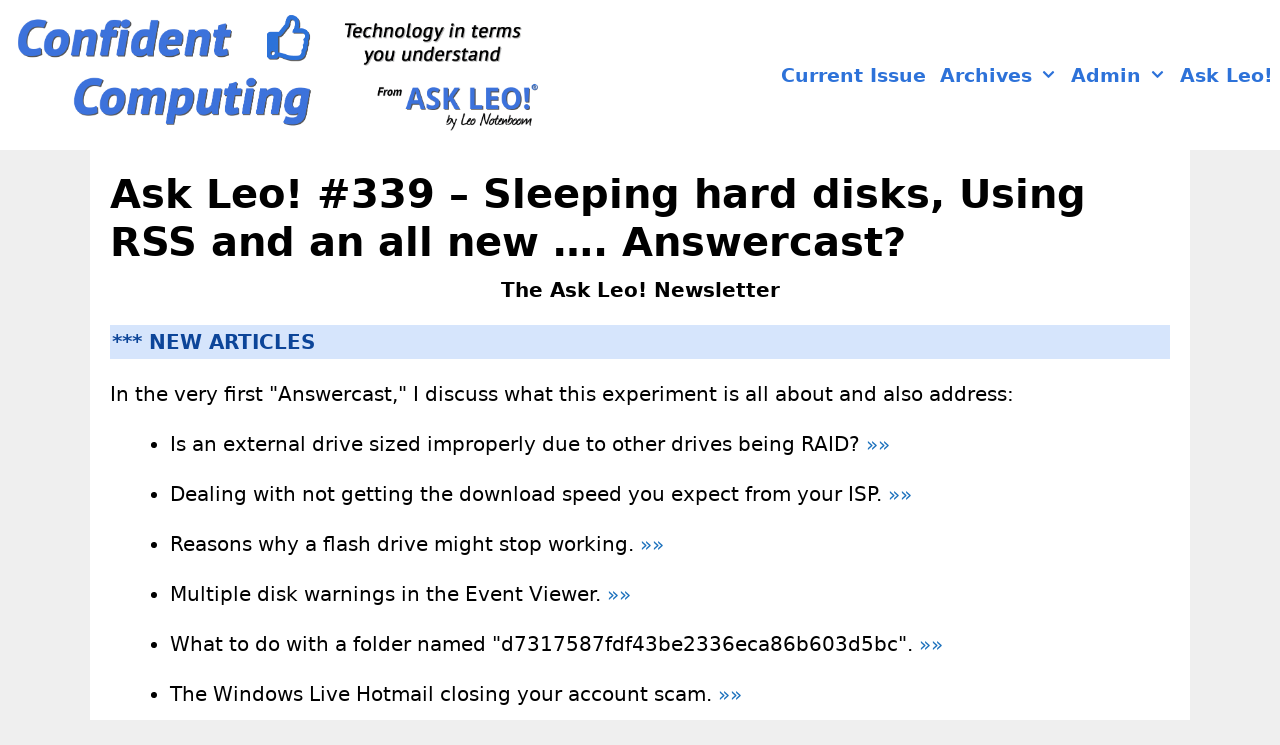

--- FILE ---
content_type: text/html; charset=UTF-8
request_url: https://newsletter.askleo.com/ask-leo-339-sleeping-hard-disks-using-rss-and-an-all-new-answercast/
body_size: 19525
content:
<!DOCTYPE html>
<html lang="en-US">
<head>
	<meta charset="UTF-8">
	<meta name='robots' content='index, follow, max-image-preview:large, max-snippet:-1, max-video-preview:-1' />
<meta name="viewport" content="width=device-width, initial-scale=1">
	<!-- This site is optimized with the Yoast SEO plugin v26.7 - https://yoast.com/wordpress/plugins/seo/ -->
	<title>Ask Leo! #339 - Sleeping hard disks, Using RSS and an all new .... Answercast? - Confident Computing - by Ask Leo!</title><link rel="preload" data-rocket-preload as="image" href="https://newsletter.askleo.com/wp-content/uploads/2019/05/logo2019confidentcomputing-2.png" imagesrcset="https://newsletter.askleo.com/wp-content/uploads/2019/05/logo2019confidentcomputing-2.png 1x, https://newsletter.askleo.com/wp-content/uploads/2019/05/logo2019confidentcomputing-2.png 2x" imagesizes="" fetchpriority="high">
	<meta name="description" content="Ask Leo! #339 - Sleeping hard disks, Using RSS and an all new .... Answercast?" />
	<link rel="canonical" href="https://newsletter.askleo.com/ask-leo-339-sleeping-hard-disks-using-rss-and-an-all-new-answercast/" />
	<meta property="og:locale" content="en_US" />
	<meta property="og:type" content="article" />
	<meta property="og:title" content="Ask Leo! #339 - Sleeping hard disks, Using RSS and an all new .... Answercast? - Confident Computing - by Ask Leo!" />
	<meta property="og:description" content="Ask Leo! #339 - Sleeping hard disks, Using RSS and an all new .... Answercast?" />
	<meta property="og:url" content="https://newsletter.askleo.com/ask-leo-339-sleeping-hard-disks-using-rss-and-an-all-new-answercast/" />
	<meta property="og:site_name" content="Confident Computing - by Ask Leo!" />
	<meta property="article:publisher" content="http://facebook.com/askleofan" />
	<meta property="article:published_time" content="2012-03-23T15:00:00+00:00" />
	<meta property="og:image" content="http://img.askleomedia.com/smile.gif" />
	<meta name="author" content="Leo" />
	<meta name="twitter:card" content="summary_large_image" />
	<meta name="twitter:creator" content="@askleo" />
	<meta name="twitter:site" content="@askleo" />
	<meta name="twitter:label1" content="Written by" />
	<meta name="twitter:data1" content="Leo" />
	<meta name="twitter:label2" content="Est. reading time" />
	<meta name="twitter:data2" content="8 minutes" />
	<script type="application/ld+json" class="yoast-schema-graph">{"@context":"https://schema.org","@graph":[{"@type":"Article","@id":"https://newsletter.askleo.com/ask-leo-339-sleeping-hard-disks-using-rss-and-an-all-new-answercast/#article","isPartOf":{"@id":"https://newsletter.askleo.com/ask-leo-339-sleeping-hard-disks-using-rss-and-an-all-new-answercast/"},"author":{"name":"Leo","@id":"https://newsletter.askleo.com/#/schema/person/afae4fde22116ed5f7d0719a7c5711f4"},"headline":"Ask Leo! #339 &#8211; Sleeping hard disks, Using RSS and an all new &#8230;. Answercast?","datePublished":"2012-03-23T15:00:00+00:00","mainEntityOfPage":{"@id":"https://newsletter.askleo.com/ask-leo-339-sleeping-hard-disks-using-rss-and-an-all-new-answercast/"},"wordCount":1542,"publisher":{"@id":"https://newsletter.askleo.com/#organization"},"image":{"@id":"https://newsletter.askleo.com/ask-leo-339-sleeping-hard-disks-using-rss-and-an-all-new-answercast/#primaryimage"},"thumbnailUrl":"http://img.askleomedia.com/smile.gif","articleSection":["2012"],"inLanguage":"en-US"},{"@type":"WebPage","@id":"https://newsletter.askleo.com/ask-leo-339-sleeping-hard-disks-using-rss-and-an-all-new-answercast/","url":"https://newsletter.askleo.com/ask-leo-339-sleeping-hard-disks-using-rss-and-an-all-new-answercast/","name":"Ask Leo! #339 - Sleeping hard disks, Using RSS and an all new .... Answercast? - Confident Computing - by Ask Leo!","isPartOf":{"@id":"https://newsletter.askleo.com/#website"},"primaryImageOfPage":{"@id":"https://newsletter.askleo.com/ask-leo-339-sleeping-hard-disks-using-rss-and-an-all-new-answercast/#primaryimage"},"image":{"@id":"https://newsletter.askleo.com/ask-leo-339-sleeping-hard-disks-using-rss-and-an-all-new-answercast/#primaryimage"},"thumbnailUrl":"http://img.askleomedia.com/smile.gif","datePublished":"2012-03-23T15:00:00+00:00","description":"Ask Leo! #339 - Sleeping hard disks, Using RSS and an all new .... Answercast?","breadcrumb":{"@id":"https://newsletter.askleo.com/ask-leo-339-sleeping-hard-disks-using-rss-and-an-all-new-answercast/#breadcrumb"},"inLanguage":"en-US","potentialAction":[{"@type":"ReadAction","target":["https://newsletter.askleo.com/ask-leo-339-sleeping-hard-disks-using-rss-and-an-all-new-answercast/"]}]},{"@type":"ImageObject","inLanguage":"en-US","@id":"https://newsletter.askleo.com/ask-leo-339-sleeping-hard-disks-using-rss-and-an-all-new-answercast/#primaryimage","url":"http://img.askleomedia.com/smile.gif","contentUrl":"http://img.askleomedia.com/smile.gif"},{"@type":"BreadcrumbList","@id":"https://newsletter.askleo.com/ask-leo-339-sleeping-hard-disks-using-rss-and-an-all-new-answercast/#breadcrumb","itemListElement":[{"@type":"ListItem","position":1,"name":"Home","item":"https://newsletter.askleo.com/"},{"@type":"ListItem","position":2,"name":"2012","item":"https://newsletter.askleo.com/2012/"},{"@type":"ListItem","position":3,"name":"Ask Leo! #339 &#8211; Sleeping hard disks, Using RSS and an all new &#8230;. Answercast?"}]},{"@type":"WebSite","@id":"https://newsletter.askleo.com/#website","url":"https://newsletter.askleo.com/","name":"Confident Computing - by Ask Leo!","description":"Technology in terms you understand","publisher":{"@id":"https://newsletter.askleo.com/#organization"},"potentialAction":[{"@type":"SearchAction","target":{"@type":"EntryPoint","urlTemplate":"https://newsletter.askleo.com/?s={search_term_string}"},"query-input":{"@type":"PropertyValueSpecification","valueRequired":true,"valueName":"search_term_string"}}],"inLanguage":"en-US"},{"@type":"Organization","@id":"https://newsletter.askleo.com/#organization","name":"Confident Computing - by Ask Leo!","url":"https://newsletter.askleo.com/","logo":{"@type":"ImageObject","inLanguage":"en-US","@id":"https://newsletter.askleo.com/#/schema/logo/image/","url":"https://newsletter.askleo.com/wp-content/uploads/2019/05/logo2019confidentcomputing-2.png","contentUrl":"https://newsletter.askleo.com/wp-content/uploads/2019/05/logo2019confidentcomputing-2.png","width":1659,"height":400,"caption":"Confident Computing - by Ask Leo!"},"image":{"@id":"https://newsletter.askleo.com/#/schema/logo/image/"},"sameAs":["http://facebook.com/askleofan","https://x.com/askleo"]},{"@type":"Person","@id":"https://newsletter.askleo.com/#/schema/person/afae4fde22116ed5f7d0719a7c5711f4","name":"Leo","image":{"@type":"ImageObject","inLanguage":"en-US","@id":"https://newsletter.askleo.com/#/schema/person/image/","url":"https://secure.gravatar.com/avatar/3ca4e395c9da78481528d7c71054ed57c01c50dfd66614a6f5e2cabcd5652176?s=96&d=mm&r=g","contentUrl":"https://secure.gravatar.com/avatar/3ca4e395c9da78481528d7c71054ed57c01c50dfd66614a6f5e2cabcd5652176?s=96&d=mm&r=g","caption":"Leo"},"sameAs":["http://askleo.com"],"url":"https://newsletter.askleo.com/author/leo/"}]}</script>
	<!-- / Yoast SEO plugin. -->



<link rel="alternate" type="application/rss+xml" title="Confident Computing - by Ask Leo! &raquo; Feed" href="https://newsletter.askleo.com/feed/" />
<link rel="alternate" type="application/rss+xml" title="Confident Computing - by Ask Leo! &raquo; Comments Feed" href="https://newsletter.askleo.com/comments/feed/" />
<link rel="alternate" title="oEmbed (JSON)" type="application/json+oembed" href="https://newsletter.askleo.com/wp-json/oembed/1.0/embed?url=https%3A%2F%2Fnewsletter.askleo.com%2Fask-leo-339-sleeping-hard-disks-using-rss-and-an-all-new-answercast%2F" />
<link rel="alternate" title="oEmbed (XML)" type="text/xml+oembed" href="https://newsletter.askleo.com/wp-json/oembed/1.0/embed?url=https%3A%2F%2Fnewsletter.askleo.com%2Fask-leo-339-sleeping-hard-disks-using-rss-and-an-all-new-answercast%2F&#038;format=xml" />
<style id='wp-img-auto-sizes-contain-inline-css'>
img:is([sizes=auto i],[sizes^="auto," i]){contain-intrinsic-size:3000px 1500px}
/*# sourceURL=wp-img-auto-sizes-contain-inline-css */
</style>
<style id='wp-emoji-styles-inline-css'>

	img.wp-smiley, img.emoji {
		display: inline !important;
		border: none !important;
		box-shadow: none !important;
		height: 1em !important;
		width: 1em !important;
		margin: 0 0.07em !important;
		vertical-align: -0.1em !important;
		background: none !important;
		padding: 0 !important;
	}
/*# sourceURL=wp-emoji-styles-inline-css */
</style>
<style id='wp-block-library-inline-css'>
:root{--wp-block-synced-color:#7a00df;--wp-block-synced-color--rgb:122,0,223;--wp-bound-block-color:var(--wp-block-synced-color);--wp-editor-canvas-background:#ddd;--wp-admin-theme-color:#007cba;--wp-admin-theme-color--rgb:0,124,186;--wp-admin-theme-color-darker-10:#006ba1;--wp-admin-theme-color-darker-10--rgb:0,107,160.5;--wp-admin-theme-color-darker-20:#005a87;--wp-admin-theme-color-darker-20--rgb:0,90,135;--wp-admin-border-width-focus:2px}@media (min-resolution:192dpi){:root{--wp-admin-border-width-focus:1.5px}}.wp-element-button{cursor:pointer}:root .has-very-light-gray-background-color{background-color:#eee}:root .has-very-dark-gray-background-color{background-color:#313131}:root .has-very-light-gray-color{color:#eee}:root .has-very-dark-gray-color{color:#313131}:root .has-vivid-green-cyan-to-vivid-cyan-blue-gradient-background{background:linear-gradient(135deg,#00d084,#0693e3)}:root .has-purple-crush-gradient-background{background:linear-gradient(135deg,#34e2e4,#4721fb 50%,#ab1dfe)}:root .has-hazy-dawn-gradient-background{background:linear-gradient(135deg,#faaca8,#dad0ec)}:root .has-subdued-olive-gradient-background{background:linear-gradient(135deg,#fafae1,#67a671)}:root .has-atomic-cream-gradient-background{background:linear-gradient(135deg,#fdd79a,#004a59)}:root .has-nightshade-gradient-background{background:linear-gradient(135deg,#330968,#31cdcf)}:root .has-midnight-gradient-background{background:linear-gradient(135deg,#020381,#2874fc)}:root{--wp--preset--font-size--normal:16px;--wp--preset--font-size--huge:42px}.has-regular-font-size{font-size:1em}.has-larger-font-size{font-size:2.625em}.has-normal-font-size{font-size:var(--wp--preset--font-size--normal)}.has-huge-font-size{font-size:var(--wp--preset--font-size--huge)}.has-text-align-center{text-align:center}.has-text-align-left{text-align:left}.has-text-align-right{text-align:right}.has-fit-text{white-space:nowrap!important}#end-resizable-editor-section{display:none}.aligncenter{clear:both}.items-justified-left{justify-content:flex-start}.items-justified-center{justify-content:center}.items-justified-right{justify-content:flex-end}.items-justified-space-between{justify-content:space-between}.screen-reader-text{border:0;clip-path:inset(50%);height:1px;margin:-1px;overflow:hidden;padding:0;position:absolute;width:1px;word-wrap:normal!important}.screen-reader-text:focus{background-color:#ddd;clip-path:none;color:#444;display:block;font-size:1em;height:auto;left:5px;line-height:normal;padding:15px 23px 14px;text-decoration:none;top:5px;width:auto;z-index:100000}html :where(.has-border-color){border-style:solid}html :where([style*=border-top-color]){border-top-style:solid}html :where([style*=border-right-color]){border-right-style:solid}html :where([style*=border-bottom-color]){border-bottom-style:solid}html :where([style*=border-left-color]){border-left-style:solid}html :where([style*=border-width]){border-style:solid}html :where([style*=border-top-width]){border-top-style:solid}html :where([style*=border-right-width]){border-right-style:solid}html :where([style*=border-bottom-width]){border-bottom-style:solid}html :where([style*=border-left-width]){border-left-style:solid}html :where(img[class*=wp-image-]){height:auto;max-width:100%}:where(figure){margin:0 0 1em}html :where(.is-position-sticky){--wp-admin--admin-bar--position-offset:var(--wp-admin--admin-bar--height,0px)}@media screen and (max-width:600px){html :where(.is-position-sticky){--wp-admin--admin-bar--position-offset:0px}}

/*# sourceURL=wp-block-library-inline-css */
</style><style id='global-styles-inline-css'>
:root{--wp--preset--aspect-ratio--square: 1;--wp--preset--aspect-ratio--4-3: 4/3;--wp--preset--aspect-ratio--3-4: 3/4;--wp--preset--aspect-ratio--3-2: 3/2;--wp--preset--aspect-ratio--2-3: 2/3;--wp--preset--aspect-ratio--16-9: 16/9;--wp--preset--aspect-ratio--9-16: 9/16;--wp--preset--color--black: #000000;--wp--preset--color--cyan-bluish-gray: #abb8c3;--wp--preset--color--white: #ffffff;--wp--preset--color--pale-pink: #f78da7;--wp--preset--color--vivid-red: #cf2e2e;--wp--preset--color--luminous-vivid-orange: #ff6900;--wp--preset--color--luminous-vivid-amber: #fcb900;--wp--preset--color--light-green-cyan: #7bdcb5;--wp--preset--color--vivid-green-cyan: #00d084;--wp--preset--color--pale-cyan-blue: #8ed1fc;--wp--preset--color--vivid-cyan-blue: #0693e3;--wp--preset--color--vivid-purple: #9b51e0;--wp--preset--color--contrast: var(--contrast);--wp--preset--color--contrast-2: var(--contrast-2);--wp--preset--color--contrast-3: var(--contrast-3);--wp--preset--color--base: var(--base);--wp--preset--color--base-2: var(--base-2);--wp--preset--color--base-3: var(--base-3);--wp--preset--color--accent: var(--accent);--wp--preset--gradient--vivid-cyan-blue-to-vivid-purple: linear-gradient(135deg,rgb(6,147,227) 0%,rgb(155,81,224) 100%);--wp--preset--gradient--light-green-cyan-to-vivid-green-cyan: linear-gradient(135deg,rgb(122,220,180) 0%,rgb(0,208,130) 100%);--wp--preset--gradient--luminous-vivid-amber-to-luminous-vivid-orange: linear-gradient(135deg,rgb(252,185,0) 0%,rgb(255,105,0) 100%);--wp--preset--gradient--luminous-vivid-orange-to-vivid-red: linear-gradient(135deg,rgb(255,105,0) 0%,rgb(207,46,46) 100%);--wp--preset--gradient--very-light-gray-to-cyan-bluish-gray: linear-gradient(135deg,rgb(238,238,238) 0%,rgb(169,184,195) 100%);--wp--preset--gradient--cool-to-warm-spectrum: linear-gradient(135deg,rgb(74,234,220) 0%,rgb(151,120,209) 20%,rgb(207,42,186) 40%,rgb(238,44,130) 60%,rgb(251,105,98) 80%,rgb(254,248,76) 100%);--wp--preset--gradient--blush-light-purple: linear-gradient(135deg,rgb(255,206,236) 0%,rgb(152,150,240) 100%);--wp--preset--gradient--blush-bordeaux: linear-gradient(135deg,rgb(254,205,165) 0%,rgb(254,45,45) 50%,rgb(107,0,62) 100%);--wp--preset--gradient--luminous-dusk: linear-gradient(135deg,rgb(255,203,112) 0%,rgb(199,81,192) 50%,rgb(65,88,208) 100%);--wp--preset--gradient--pale-ocean: linear-gradient(135deg,rgb(255,245,203) 0%,rgb(182,227,212) 50%,rgb(51,167,181) 100%);--wp--preset--gradient--electric-grass: linear-gradient(135deg,rgb(202,248,128) 0%,rgb(113,206,126) 100%);--wp--preset--gradient--midnight: linear-gradient(135deg,rgb(2,3,129) 0%,rgb(40,116,252) 100%);--wp--preset--font-size--small: 13px;--wp--preset--font-size--medium: 20px;--wp--preset--font-size--large: 36px;--wp--preset--font-size--x-large: 42px;--wp--preset--spacing--20: 0.44rem;--wp--preset--spacing--30: 0.67rem;--wp--preset--spacing--40: 1rem;--wp--preset--spacing--50: 1.5rem;--wp--preset--spacing--60: 2.25rem;--wp--preset--spacing--70: 3.38rem;--wp--preset--spacing--80: 5.06rem;--wp--preset--shadow--natural: 6px 6px 9px rgba(0, 0, 0, 0.2);--wp--preset--shadow--deep: 12px 12px 50px rgba(0, 0, 0, 0.4);--wp--preset--shadow--sharp: 6px 6px 0px rgba(0, 0, 0, 0.2);--wp--preset--shadow--outlined: 6px 6px 0px -3px rgb(255, 255, 255), 6px 6px rgb(0, 0, 0);--wp--preset--shadow--crisp: 6px 6px 0px rgb(0, 0, 0);}:where(.is-layout-flex){gap: 0.5em;}:where(.is-layout-grid){gap: 0.5em;}body .is-layout-flex{display: flex;}.is-layout-flex{flex-wrap: wrap;align-items: center;}.is-layout-flex > :is(*, div){margin: 0;}body .is-layout-grid{display: grid;}.is-layout-grid > :is(*, div){margin: 0;}:where(.wp-block-columns.is-layout-flex){gap: 2em;}:where(.wp-block-columns.is-layout-grid){gap: 2em;}:where(.wp-block-post-template.is-layout-flex){gap: 1.25em;}:where(.wp-block-post-template.is-layout-grid){gap: 1.25em;}.has-black-color{color: var(--wp--preset--color--black) !important;}.has-cyan-bluish-gray-color{color: var(--wp--preset--color--cyan-bluish-gray) !important;}.has-white-color{color: var(--wp--preset--color--white) !important;}.has-pale-pink-color{color: var(--wp--preset--color--pale-pink) !important;}.has-vivid-red-color{color: var(--wp--preset--color--vivid-red) !important;}.has-luminous-vivid-orange-color{color: var(--wp--preset--color--luminous-vivid-orange) !important;}.has-luminous-vivid-amber-color{color: var(--wp--preset--color--luminous-vivid-amber) !important;}.has-light-green-cyan-color{color: var(--wp--preset--color--light-green-cyan) !important;}.has-vivid-green-cyan-color{color: var(--wp--preset--color--vivid-green-cyan) !important;}.has-pale-cyan-blue-color{color: var(--wp--preset--color--pale-cyan-blue) !important;}.has-vivid-cyan-blue-color{color: var(--wp--preset--color--vivid-cyan-blue) !important;}.has-vivid-purple-color{color: var(--wp--preset--color--vivid-purple) !important;}.has-black-background-color{background-color: var(--wp--preset--color--black) !important;}.has-cyan-bluish-gray-background-color{background-color: var(--wp--preset--color--cyan-bluish-gray) !important;}.has-white-background-color{background-color: var(--wp--preset--color--white) !important;}.has-pale-pink-background-color{background-color: var(--wp--preset--color--pale-pink) !important;}.has-vivid-red-background-color{background-color: var(--wp--preset--color--vivid-red) !important;}.has-luminous-vivid-orange-background-color{background-color: var(--wp--preset--color--luminous-vivid-orange) !important;}.has-luminous-vivid-amber-background-color{background-color: var(--wp--preset--color--luminous-vivid-amber) !important;}.has-light-green-cyan-background-color{background-color: var(--wp--preset--color--light-green-cyan) !important;}.has-vivid-green-cyan-background-color{background-color: var(--wp--preset--color--vivid-green-cyan) !important;}.has-pale-cyan-blue-background-color{background-color: var(--wp--preset--color--pale-cyan-blue) !important;}.has-vivid-cyan-blue-background-color{background-color: var(--wp--preset--color--vivid-cyan-blue) !important;}.has-vivid-purple-background-color{background-color: var(--wp--preset--color--vivid-purple) !important;}.has-black-border-color{border-color: var(--wp--preset--color--black) !important;}.has-cyan-bluish-gray-border-color{border-color: var(--wp--preset--color--cyan-bluish-gray) !important;}.has-white-border-color{border-color: var(--wp--preset--color--white) !important;}.has-pale-pink-border-color{border-color: var(--wp--preset--color--pale-pink) !important;}.has-vivid-red-border-color{border-color: var(--wp--preset--color--vivid-red) !important;}.has-luminous-vivid-orange-border-color{border-color: var(--wp--preset--color--luminous-vivid-orange) !important;}.has-luminous-vivid-amber-border-color{border-color: var(--wp--preset--color--luminous-vivid-amber) !important;}.has-light-green-cyan-border-color{border-color: var(--wp--preset--color--light-green-cyan) !important;}.has-vivid-green-cyan-border-color{border-color: var(--wp--preset--color--vivid-green-cyan) !important;}.has-pale-cyan-blue-border-color{border-color: var(--wp--preset--color--pale-cyan-blue) !important;}.has-vivid-cyan-blue-border-color{border-color: var(--wp--preset--color--vivid-cyan-blue) !important;}.has-vivid-purple-border-color{border-color: var(--wp--preset--color--vivid-purple) !important;}.has-vivid-cyan-blue-to-vivid-purple-gradient-background{background: var(--wp--preset--gradient--vivid-cyan-blue-to-vivid-purple) !important;}.has-light-green-cyan-to-vivid-green-cyan-gradient-background{background: var(--wp--preset--gradient--light-green-cyan-to-vivid-green-cyan) !important;}.has-luminous-vivid-amber-to-luminous-vivid-orange-gradient-background{background: var(--wp--preset--gradient--luminous-vivid-amber-to-luminous-vivid-orange) !important;}.has-luminous-vivid-orange-to-vivid-red-gradient-background{background: var(--wp--preset--gradient--luminous-vivid-orange-to-vivid-red) !important;}.has-very-light-gray-to-cyan-bluish-gray-gradient-background{background: var(--wp--preset--gradient--very-light-gray-to-cyan-bluish-gray) !important;}.has-cool-to-warm-spectrum-gradient-background{background: var(--wp--preset--gradient--cool-to-warm-spectrum) !important;}.has-blush-light-purple-gradient-background{background: var(--wp--preset--gradient--blush-light-purple) !important;}.has-blush-bordeaux-gradient-background{background: var(--wp--preset--gradient--blush-bordeaux) !important;}.has-luminous-dusk-gradient-background{background: var(--wp--preset--gradient--luminous-dusk) !important;}.has-pale-ocean-gradient-background{background: var(--wp--preset--gradient--pale-ocean) !important;}.has-electric-grass-gradient-background{background: var(--wp--preset--gradient--electric-grass) !important;}.has-midnight-gradient-background{background: var(--wp--preset--gradient--midnight) !important;}.has-small-font-size{font-size: var(--wp--preset--font-size--small) !important;}.has-medium-font-size{font-size: var(--wp--preset--font-size--medium) !important;}.has-large-font-size{font-size: var(--wp--preset--font-size--large) !important;}.has-x-large-font-size{font-size: var(--wp--preset--font-size--x-large) !important;}
/*# sourceURL=global-styles-inline-css */
</style>

<style id='classic-theme-styles-inline-css'>
/*! This file is auto-generated */
.wp-block-button__link{color:#fff;background-color:#32373c;border-radius:9999px;box-shadow:none;text-decoration:none;padding:calc(.667em + 2px) calc(1.333em + 2px);font-size:1.125em}.wp-block-file__button{background:#32373c;color:#fff;text-decoration:none}
/*# sourceURL=/wp-includes/css/classic-themes.min.css */
</style>
<link data-minify="1" rel='stylesheet' id='askleo-style-css' href='https://newsletter.askleo.com/wp-content/cache/min/1/wp-content/plugins/askleo-internal/askleo.css?ver=1757270871' media='all' />
<link data-minify="1" rel='stylesheet' id='widgets-on-pages-css' href='https://newsletter.askleo.com/wp-content/cache/min/1/wp-content/plugins/widgets-on-pages/public/css/widgets-on-pages-public.css?ver=1757270871' media='all' />
<link rel='stylesheet' id='generate-style-grid-css' href='https://newsletter.askleo.com/wp-content/themes/generatepress/assets/css/unsemantic-grid.min.css?ver=3.6.1' media='all' />
<link rel='stylesheet' id='generate-style-css' href='https://newsletter.askleo.com/wp-content/themes/generatepress/assets/css/style.min.css?ver=3.6.1' media='all' />
<style id='generate-style-inline-css'>
.no-featured-image-padding .featured-image {margin-left:-20px;margin-right:-20px;}.post-image-above-header .no-featured-image-padding .inside-article .featured-image {margin-top:-20px;}@media (max-width:768px){.no-featured-image-padding .featured-image {margin-left:-30px;margin-right:-30px;}.post-image-above-header .no-featured-image-padding .inside-article .featured-image {margin-top:-30px;}}
body{background-color:#efefef;color:#3a3a3a;}a{color:#1e73be;}a:hover, a:focus, a:active{color:#000000;}body .grid-container{max-width:1100px;}.wp-block-group__inner-container{max-width:1100px;margin-left:auto;margin-right:auto;}.site-header .header-image{width:500px;}:root{--contrast:#222222;--contrast-2:#575760;--contrast-3:#b2b2be;--base:#f0f0f0;--base-2:#f7f8f9;--base-3:#ffffff;--accent:#1e73be;}:root .has-contrast-color{color:var(--contrast);}:root .has-contrast-background-color{background-color:var(--contrast);}:root .has-contrast-2-color{color:var(--contrast-2);}:root .has-contrast-2-background-color{background-color:var(--contrast-2);}:root .has-contrast-3-color{color:var(--contrast-3);}:root .has-contrast-3-background-color{background-color:var(--contrast-3);}:root .has-base-color{color:var(--base);}:root .has-base-background-color{background-color:var(--base);}:root .has-base-2-color{color:var(--base-2);}:root .has-base-2-background-color{background-color:var(--base-2);}:root .has-base-3-color{color:var(--base-3);}:root .has-base-3-background-color{background-color:var(--base-3);}:root .has-accent-color{color:var(--accent);}:root .has-accent-background-color{background-color:var(--accent);}body, button, input, select, textarea{font-family:-apple-system, system-ui, BlinkMacSystemFont, "Segoe UI", Helvetica, Arial, sans-serif, "Apple Color Emoji", "Segoe UI Emoji", "Segoe UI Symbol";font-size:20px;}body{line-height:1.5;}.entry-content > [class*="wp-block-"]:not(:last-child):not(.wp-block-heading){margin-bottom:1.5em;}.main-navigation a, .menu-toggle{font-weight:600;font-size:19px;}.main-navigation .main-nav ul ul li a{font-size:16px;}.widget-title{font-weight:600;margin-bottom:20px;}.sidebar .widget, .footer-widgets .widget{font-size:17px;}h1{font-weight:600;font-size:40px;}h2{font-weight:600;font-size:30px;}h3{font-weight:600;font-size:20px;}h4{font-size:inherit;}h5{font-size:inherit;}@media (max-width:768px){.main-title{font-size:20px;}h1{font-size:30px;}h2{font-size:25px;}}.top-bar{background-color:#636363;color:#ffffff;}.top-bar a{color:#ffffff;}.top-bar a:hover{color:#303030;}.site-header{background-color:#ffffff;color:#3a3a3a;}.site-header a{color:#3a3a3a;}.main-title a,.main-title a:hover{color:#ffffff;}.site-description{color:#757575;}.mobile-menu-control-wrapper .menu-toggle,.mobile-menu-control-wrapper .menu-toggle:hover,.mobile-menu-control-wrapper .menu-toggle:focus,.has-inline-mobile-toggle #site-navigation.toggled{background-color:rgba(0, 0, 0, 0.02);}.main-navigation,.main-navigation ul ul{background-color:#ffffff;}.main-navigation .main-nav ul li a, .main-navigation .menu-toggle, .main-navigation .menu-bar-items{color:#2d72d9;}.main-navigation .main-nav ul li:not([class*="current-menu-"]):hover > a, .main-navigation .main-nav ul li:not([class*="current-menu-"]):focus > a, .main-navigation .main-nav ul li.sfHover:not([class*="current-menu-"]) > a, .main-navigation .menu-bar-item:hover > a, .main-navigation .menu-bar-item.sfHover > a{color:#ffffff;background-color:#5b93fe;}button.menu-toggle:hover,button.menu-toggle:focus,.main-navigation .mobile-bar-items a,.main-navigation .mobile-bar-items a:hover,.main-navigation .mobile-bar-items a:focus{color:#2d72d9;}.main-navigation .main-nav ul li[class*="current-menu-"] > a{color:#ffffff;background-color:#84b5ff;}.navigation-search input[type="search"],.navigation-search input[type="search"]:active, .navigation-search input[type="search"]:focus, .main-navigation .main-nav ul li.search-item.active > a, .main-navigation .menu-bar-items .search-item.active > a{color:#ffffff;background-color:#5b93fe;}.main-navigation ul ul{background-color:#2d72d9;}.main-navigation .main-nav ul ul li a{color:#ffffff;}.main-navigation .main-nav ul ul li:not([class*="current-menu-"]):hover > a,.main-navigation .main-nav ul ul li:not([class*="current-menu-"]):focus > a, .main-navigation .main-nav ul ul li.sfHover:not([class*="current-menu-"]) > a{color:#ffffff;background-color:#5b93fe;}.main-navigation .main-nav ul ul li[class*="current-menu-"] > a{color:#ffffff;background-color:#84b5ff;}.separate-containers .inside-article, .separate-containers .comments-area, .separate-containers .page-header, .one-container .container, .separate-containers .paging-navigation, .inside-page-header{color:#000000;background-color:#ffffff;}.inside-article a,.paging-navigation a,.comments-area a,.page-header a{color:#1e72bd;}.inside-article a:hover,.paging-navigation a:hover,.comments-area a:hover,.page-header a:hover{color:#f1c40f;}.entry-header h1,.page-header h1{color:#000000;}.entry-title a{color:#000000;}.entry-title a:hover{color:#000000;}.entry-meta{color:#595959;}.entry-meta a{color:#595959;}.entry-meta a:hover{color:#1e73be;}h1{color:#000000;}h2{color:#000000;}h3{color:#000000;}h4{color:#000000;}h5{color:#000000;}.sidebar .widget{color:#000000;background-color:#bdeaff;}.sidebar .widget a{color:#1e72bd;}.sidebar .widget a:hover{color:#f1c40f;}.sidebar .widget .widget-title{color:#000000;}.footer-widgets{background-color:#ffffff;}.footer-widgets .widget-title{color:#000000;}.site-info{color:#000000;background-color:#ffffff;}.site-info a{color:#1e72bd;}.site-info a:hover{color:#f1c40f;}.footer-bar .widget_nav_menu .current-menu-item a{color:#f1c40f;}input[type="text"],input[type="email"],input[type="url"],input[type="password"],input[type="search"],input[type="tel"],input[type="number"],textarea,select{color:#666666;background-color:#fafafa;border-color:#cccccc;}input[type="text"]:focus,input[type="email"]:focus,input[type="url"]:focus,input[type="password"]:focus,input[type="search"]:focus,input[type="tel"]:focus,input[type="number"]:focus,textarea:focus,select:focus{color:#666666;background-color:#ffffff;border-color:#bfbfbf;}button,html input[type="button"],input[type="reset"],input[type="submit"],a.button,a.wp-block-button__link:not(.has-background){color:#ffffff;background-color:#666666;}button:hover,html input[type="button"]:hover,input[type="reset"]:hover,input[type="submit"]:hover,a.button:hover,button:focus,html input[type="button"]:focus,input[type="reset"]:focus,input[type="submit"]:focus,a.button:focus,a.wp-block-button__link:not(.has-background):active,a.wp-block-button__link:not(.has-background):focus,a.wp-block-button__link:not(.has-background):hover{color:#ffffff;background-color:#3f3f3f;}a.generate-back-to-top{background-color:rgba( 0,0,0,0.4 );color:#ffffff;}a.generate-back-to-top:hover,a.generate-back-to-top:focus{background-color:rgba( 0,0,0,0.6 );color:#ffffff;}:root{--gp-search-modal-bg-color:var(--base-3);--gp-search-modal-text-color:var(--contrast);--gp-search-modal-overlay-bg-color:rgba(0,0,0,0.2);}@media (max-width: 768px){.main-navigation .menu-bar-item:hover > a, .main-navigation .menu-bar-item.sfHover > a{background:none;color:#2d72d9;}}.inside-top-bar{padding:10px;}.inside-header{padding:10px;}.separate-containers .inside-article, .separate-containers .comments-area, .separate-containers .page-header, .separate-containers .paging-navigation, .one-container .site-content, .inside-page-header{padding:20px;}.site-main .wp-block-group__inner-container{padding:20px;}.entry-content .alignwide, body:not(.no-sidebar) .entry-content .alignfull{margin-left:-20px;width:calc(100% + 40px);max-width:calc(100% + 40px);}.one-container.right-sidebar .site-main,.one-container.both-right .site-main{margin-right:20px;}.one-container.left-sidebar .site-main,.one-container.both-left .site-main{margin-left:20px;}.one-container.both-sidebars .site-main{margin:0px 20px 0px 20px;}.separate-containers .widget, .separate-containers .site-main > *, .separate-containers .page-header, .widget-area .main-navigation{margin-bottom:0px;}.separate-containers .site-main{margin:0px;}.both-right.separate-containers .inside-left-sidebar{margin-right:0px;}.both-right.separate-containers .inside-right-sidebar{margin-left:0px;}.both-left.separate-containers .inside-left-sidebar{margin-right:0px;}.both-left.separate-containers .inside-right-sidebar{margin-left:0px;}.separate-containers .page-header-image, .separate-containers .page-header-contained, .separate-containers .page-header-image-single, .separate-containers .page-header-content-single{margin-top:0px;}.separate-containers .inside-right-sidebar, .separate-containers .inside-left-sidebar{margin-top:0px;margin-bottom:0px;}.main-navigation .main-nav ul li a,.menu-toggle,.main-navigation .mobile-bar-items a{padding-left:7px;padding-right:7px;line-height:32px;}.main-navigation .main-nav ul ul li a{padding:10px 7px 10px 7px;}.navigation-search input[type="search"]{height:32px;}.rtl .menu-item-has-children .dropdown-menu-toggle{padding-left:7px;}.menu-item-has-children .dropdown-menu-toggle{padding-right:7px;}.rtl .main-navigation .main-nav ul li.menu-item-has-children > a{padding-right:7px;}.widget-area .widget{padding:20px;}.site-info{padding:20px;}@media (max-width:768px){.separate-containers .inside-article, .separate-containers .comments-area, .separate-containers .page-header, .separate-containers .paging-navigation, .one-container .site-content, .inside-page-header{padding:30px;}.site-main .wp-block-group__inner-container{padding:30px;}.site-info{padding-right:10px;padding-left:10px;}.entry-content .alignwide, body:not(.no-sidebar) .entry-content .alignfull{margin-left:-30px;width:calc(100% + 60px);max-width:calc(100% + 60px);}}@media (max-width: 768px){.main-navigation .menu-toggle,.main-navigation .mobile-bar-items,.sidebar-nav-mobile:not(#sticky-placeholder){display:block;}.main-navigation ul,.gen-sidebar-nav{display:none;}[class*="nav-float-"] .site-header .inside-header > *{float:none;clear:both;}}
.dynamic-author-image-rounded{border-radius:100%;}.dynamic-featured-image, .dynamic-author-image{vertical-align:middle;}.one-container.blog .dynamic-content-template:not(:last-child), .one-container.archive .dynamic-content-template:not(:last-child){padding-bottom:0px;}.dynamic-entry-excerpt > p:last-child{margin-bottom:0px;}
.navigation-branding .main-title{font-weight:bold;text-transform:none;font-size:25px;}@media (max-width: 768px){.navigation-branding .main-title{font-size:20px;}}
.post-image:not(:first-child), .page-content:not(:first-child), .entry-content:not(:first-child), .entry-summary:not(:first-child), footer.entry-meta{margin-top:0em;}.post-image-above-header .inside-article div.featured-image, .post-image-above-header .inside-article div.post-image{margin-bottom:0em;}
/*# sourceURL=generate-style-inline-css */
</style>
<link rel='stylesheet' id='generate-mobile-style-css' href='https://newsletter.askleo.com/wp-content/themes/generatepress/assets/css/mobile.min.css?ver=3.6.1' media='all' />
<link data-minify="1" rel='stylesheet' id='generate-font-icons-css' href='https://newsletter.askleo.com/wp-content/cache/min/1/wp-content/themes/generatepress/assets/css/components/font-icons.min.css?ver=1757270871' media='all' />
<link data-minify="1" rel='stylesheet' id='generate-child-css' href='https://newsletter.askleo.com/wp-content/cache/min/1/wp-content/themes/askleo-generatepress/style.css?ver=1757270871' media='all' />
<link rel='stylesheet' id='generate-navigation-branding-css' href='https://newsletter.askleo.com/wp-content/plugins/gp-premium/menu-plus/functions/css/navigation-branding.min.css?ver=2.5.5' media='all' />
<style id='generate-navigation-branding-inline-css'>
.navigation-branding img, .site-logo.mobile-header-logo img{height:32px;width:auto;}.navigation-branding .main-title{line-height:32px;}@media (max-width: 1110px){#site-navigation .navigation-branding, #sticky-navigation .navigation-branding{margin-left:10px;}}@media (max-width: 768px){.main-navigation:not(.slideout-navigation) .main-nav{-ms-flex:0 0 100%;flex:0 0 100%;}.main-navigation:not(.slideout-navigation) .inside-navigation{-ms-flex-wrap:wrap;flex-wrap:wrap;display:-webkit-box;display:-ms-flexbox;display:flex;}.nav-aligned-center .navigation-branding, .nav-aligned-left .navigation-branding{margin-right:auto;}.nav-aligned-center  .main-navigation.has-branding:not(.slideout-navigation) .inside-navigation .main-nav,.nav-aligned-center  .main-navigation.has-sticky-branding.navigation-stick .inside-navigation .main-nav,.nav-aligned-left  .main-navigation.has-branding:not(.slideout-navigation) .inside-navigation .main-nav,.nav-aligned-left  .main-navigation.has-sticky-branding.navigation-stick .inside-navigation .main-nav{margin-right:0px;}}
/*# sourceURL=generate-navigation-branding-inline-css */
</style>
<link rel="https://api.w.org/" href="https://newsletter.askleo.com/wp-json/" /><link rel="alternate" title="JSON" type="application/json" href="https://newsletter.askleo.com/wp-json/wp/v2/posts/5126" /><link rel="EditURI" type="application/rsd+xml" title="RSD" href="https://newsletter.askleo.com/xmlrpc.php?rsd" />
<meta name="generator" content="WordPress 6.9" />
<link rel='shortlink' href='https://newsletter.askleo.com/?p=5126' />
<link rel="icon" href="https://newsletter.askleo.com/wp-content/uploads/2013/11/al320new.jpg" sizes="32x32" />
<link rel="icon" href="https://newsletter.askleo.com/wp-content/uploads/2013/11/al320new.jpg" sizes="192x192" />
<link rel="apple-touch-icon" href="https://newsletter.askleo.com/wp-content/uploads/2013/11/al320new.jpg" />
<meta name="msapplication-TileImage" content="https://newsletter.askleo.com/wp-content/uploads/2013/11/al320new.jpg" />
<style id="rocket-lazyrender-inline-css">[data-wpr-lazyrender] {content-visibility: auto;}</style><meta name="generator" content="WP Rocket 3.20.2" data-wpr-features="wpr_minify_js wpr_automatic_lazy_rendering wpr_oci wpr_minify_css wpr_preload_links wpr_desktop" /></head>

<body class="wp-singular post-template-default single single-post postid-5126 single-format-standard wp-custom-logo wp-embed-responsive wp-theme-generatepress wp-child-theme-askleo-generatepress post-image-aligned-center sticky-menu-slide no-sidebar nav-below-header separate-containers fluid-header active-footer-widgets-0 nav-aligned-right header-aligned-left dropdown-hover" itemtype="https://schema.org/Blog" itemscope>
	<a class="screen-reader-text skip-link" href="#content" title="Skip to content">Skip to content</a>		<nav class="has-branding main-navigation sub-menu-left" id="site-navigation" aria-label="Primary"  itemtype="https://schema.org/SiteNavigationElement" itemscope>
			<div class="inside-navigation">
				<div class="navigation-branding"><div class="site-logo">
						<a href="https://newsletter.askleo.com/" title="Confident Computing &#8211; by Ask Leo!" rel="home">
							<img fetchpriority="high"  class="header-image is-logo-image" alt="Confident Computing &#8211; by Ask Leo!" src="https://newsletter.askleo.com/wp-content/uploads/2019/05/logo2019confidentcomputing-2.png" title="Confident Computing &#8211; by Ask Leo!" srcset="https://newsletter.askleo.com/wp-content/uploads/2019/05/logo2019confidentcomputing-2.png 1x, https://newsletter.askleo.com/wp-content/uploads/2019/05/logo2019confidentcomputing-2.png 2x" width="1659" height="400" />
						</a>
					</div></div>				<button class="menu-toggle" aria-controls="primary-menu" aria-expanded="false">
					<span class="mobile-menu">Menu</span>				</button>
				<div id="primary-menu" class="main-nav"><ul id="menu-main-menu" class=" menu sf-menu"><li id="menu-item-6432" class="menu-item menu-item-type-custom menu-item-object-custom menu-item-6432"><a href="https://newsletter.askleo.com/current-newsletter/">Current Issue</a></li>
<li id="menu-item-6431" class="menu-item menu-item-type-custom menu-item-object-custom menu-item-has-children menu-item-6431"><a>Archives<span role="presentation" class="dropdown-menu-toggle"></span></a>
<ul class="sub-menu">
	<li id="menu-item-6421" class="menu-item menu-item-type-post_type menu-item-object-page menu-item-6421"><a href="https://newsletter.askleo.com/current-newsletter/">Current Newsletter</a></li>
	<li id="menu-item-9345" class="menu-item menu-item-type-taxonomy menu-item-object-category menu-item-9345"><a href="https://newsletter.askleo.com/2026/">2026</a></li>
	<li id="menu-item-9279" class="menu-item menu-item-type-custom menu-item-object-custom menu-item-9279"><a href="https://newsletter.askleo.com/2025/">2025</a></li>
	<li id="menu-item-9048" class="menu-item menu-item-type-taxonomy menu-item-object-category menu-item-9048"><a href="https://newsletter.askleo.com/2024/">2024</a></li>
	<li id="menu-item-7807" class="menu-item menu-item-type-custom menu-item-object-custom menu-item-has-children menu-item-7807"><a href="#">Earlier<span role="presentation" class="dropdown-menu-toggle"></span></a>
	<ul class="sub-menu">
		<li id="menu-item-8889" class="menu-item menu-item-type-taxonomy menu-item-object-category menu-item-8889"><a href="https://newsletter.askleo.com/2023/">2023</a></li>
		<li id="menu-item-8776" class="menu-item menu-item-type-taxonomy menu-item-object-category menu-item-8776"><a href="https://newsletter.askleo.com/2022/">2022</a></li>
		<li id="menu-item-8573" class="menu-item menu-item-type-taxonomy menu-item-object-category menu-item-8573"><a href="https://newsletter.askleo.com/2021/">2021</a></li>
		<li id="menu-item-8345" class="menu-item menu-item-type-taxonomy menu-item-object-category menu-item-8345"><a href="https://newsletter.askleo.com/2020/">2020</a></li>
		<li id="menu-item-8045" class="menu-item menu-item-type-taxonomy menu-item-object-category menu-item-8045"><a href="https://newsletter.askleo.com/2019/">2019</a></li>
		<li id="menu-item-7806" class="menu-item menu-item-type-taxonomy menu-item-object-category menu-item-7806"><a href="https://newsletter.askleo.com/2018/">2018</a></li>
		<li id="menu-item-7614" class="menu-item menu-item-type-taxonomy menu-item-object-category menu-item-7614"><a href="https://newsletter.askleo.com/2017/">2017</a></li>
		<li id="menu-item-7424" class="menu-item menu-item-type-taxonomy menu-item-object-category menu-item-7424"><a href="https://newsletter.askleo.com/2016/">2016</a></li>
		<li id="menu-item-7194" class="menu-item menu-item-type-taxonomy menu-item-object-category menu-item-7194"><a href="https://newsletter.askleo.com/2015/">2015</a></li>
		<li id="menu-item-6810" class="menu-item menu-item-type-taxonomy menu-item-object-category menu-item-6810"><a href="https://newsletter.askleo.com/2014/">2014</a></li>
		<li id="menu-item-6430" class="menu-item menu-item-type-taxonomy menu-item-object-category menu-item-6430"><a href="https://newsletter.askleo.com/2013/">2013</a></li>
		<li id="menu-item-6429" class="menu-item menu-item-type-taxonomy menu-item-object-category current-post-ancestor current-menu-parent current-post-parent menu-item-6429"><a href="https://newsletter.askleo.com/2012/">2012</a></li>
		<li id="menu-item-6428" class="menu-item menu-item-type-taxonomy menu-item-object-category menu-item-6428"><a href="https://newsletter.askleo.com/2011/">2011</a></li>
		<li id="menu-item-6427" class="menu-item menu-item-type-taxonomy menu-item-object-category menu-item-6427"><a href="https://newsletter.askleo.com/2010/">2010</a></li>
		<li id="menu-item-6426" class="menu-item menu-item-type-taxonomy menu-item-object-category menu-item-6426"><a href="https://newsletter.askleo.com/2009/">2009</a></li>
		<li id="menu-item-6425" class="menu-item menu-item-type-taxonomy menu-item-object-category menu-item-6425"><a href="https://newsletter.askleo.com/2008/">2008</a></li>
		<li id="menu-item-6424" class="menu-item menu-item-type-taxonomy menu-item-object-category menu-item-6424"><a href="https://newsletter.askleo.com/2007/">2007</a></li>
		<li id="menu-item-6423" class="menu-item menu-item-type-taxonomy menu-item-object-category menu-item-6423"><a href="https://newsletter.askleo.com/2006/">2006</a></li>
		<li id="menu-item-6422" class="menu-item menu-item-type-taxonomy menu-item-object-category menu-item-6422"><a href="https://newsletter.askleo.com/2005/">2005</a></li>
	</ul>
</li>
</ul>
</li>
<li id="menu-item-6482" class="menu-item menu-item-type-custom menu-item-object-custom menu-item-has-children menu-item-6482"><a href="http://newsletter.askleo.com/newsletter-administration/">Admin<span role="presentation" class="dropdown-menu-toggle"></span></a>
<ul class="sub-menu">
	<li id="menu-item-6483" class="menu-item menu-item-type-custom menu-item-object-custom menu-item-6483"><a href="http://newsletter.askleo.com/how-do-i-unsubscribe-from-your-newsletter/">How do I unsubscribe from your newsletter?</a></li>
	<li id="menu-item-6484" class="menu-item menu-item-type-custom menu-item-object-custom menu-item-6484"><a href="http://newsletter.askleo.com/how-do-i-change-the-email-address-on-which-i-get-your-newsletter/">How do I change the email address on which I get your newsletter?</a></li>
	<li id="menu-item-6485" class="menu-item menu-item-type-custom menu-item-object-custom menu-item-6485"><a href="http://newsletter.askleo.com/why-am-i-sometimes-not-getting-your-newsletter/">Why am I sometimes not getting your newsletter?</a></li>
	<li id="menu-item-6561" class="menu-item menu-item-type-custom menu-item-object-custom menu-item-6561"><a href="http://newsletter.askleo.com/why-did-i-completely-stop-getting-your-newsletter/">Why did I completely stop getting your newsletter?</a></li>
	<li id="menu-item-6867" class="menu-item menu-item-type-custom menu-item-object-custom menu-item-6867"><a href="http://newsletter.askleo.com/why-do-i-keep-g-1/">Why do I keep getting a newsletter subscribe pop-up on your site?</a></li>
	<li id="menu-item-7169" class="menu-item menu-item-type-custom menu-item-object-custom menu-item-7169"><a href="https://newsletter.askleo.com/getting-certificate-errors-click-links-newsletter/">Why am I getting certificate errors when I click on links in your newsletter?</a></li>
	<li id="menu-item-6913" class="menu-item menu-item-type-custom menu-item-object-custom menu-item-6913"><a href="http://newsletter.askleo.com/administration/">More&#8230;</a></li>
</ul>
</li>
<li id="menu-item-6433" class="menu-item menu-item-type-custom menu-item-object-custom menu-item-6433"><a href="https://askleo.com">Ask Leo!</a></li>
</ul></div>			</div>
		</nav>
		
	<div  class="site grid-container container hfeed grid-parent" id="page">
				<div  class="site-content" id="content">
			
	<div  class="content-area grid-parent mobile-grid-100 grid-100 tablet-grid-100" id="primary">
		<main class="site-main" id="main">
			<!-- al_adblock #0 -->
<!-- al_adblock not askleo.com -->
<article id="post-5126" class="post-5126 post type-post status-publish format-standard hentry category-4 no-featured-image-padding" itemtype="https://schema.org/CreativeWork" itemscope>
	<div class="inside-article">
					<header class="entry-header">
				<h1 class="entry-title" itemprop="headline">Ask Leo! #339 &#8211; Sleeping hard disks, Using RSS and an all new &#8230;. Answercast?</h1>		<div class="entry-meta">
			<!-- al_generate_post_date_output -->
<!--/al_generate_post_date_output-->
		</div>
		<!-- al_adblock #8 -->
<!-- al_adblock not askleo.com -->			</header>
			
		<div class="entry-content" itemprop="text">
			<!-- more_filter not admin -->
<p style="text-align: center;">
<span style="font-weight: bold;">The Ask Leo! Newsletter</span></p>
<p style=
"color:#0c4599; font-weight:bold; background-color: #D6E5FC; padding:2px; margin-top:10px; text-transform:uppercase;">
<strong>*** New Articles</strong></p>
<!-- current articles -->
<p>In the very first "Answercast," I discuss what this experiment is all about
and also address:</p>
<ul>
<li>
<p>Is an external drive sized improperly due to other drives being RAID?
<a href=
"http://ask-leo.com/answercast_1_raided_drives_download_speeds_event_viewer_warnings_hotmail_scams_and_more.html#raid">
»»</a></p>
</li>
<li>
<p>Dealing with not getting the download speed you expect from your ISP.
<a href="http://ask-leo.com/answercast_1_raided_drives_download_speeds_event_viewer_warnings_hotmail_scams_and_more.html#speed">»»</a></p>
</li>
<li>
<p>Reasons why a flash drive might stop working. <a href="http://ask-leo.com/answercast_1_raided_drives_download_speeds_event_viewer_warnings_hotmail_scams_and_more.html#flashdrive">»»</a></p>
</li>
<li>
<p>Multiple disk warnings in the Event Viewer. <a href=
"http://ask-leo.com/answercast_1_raided_drives_download_speeds_event_viewer_warnings_hotmail_scams_and_more.html#eventviewer">»»</a></p>
</li>
<li>
<p>What to do with a folder named "d7317587fdf43be2336eca86b603d5bc". <a href=
"http://ask-leo.com/answercast_1_raided_drives_download_speeds_event_viewer_warnings_hotmail_scams_and_more.html#numbers">»»</a></p>
</li>
<li>
<p>The Windows Live Hotmail closing your account scam. <a href=
"http://ask-leo.com/answercast_1_raided_drives_download_speeds_event_viewer_warnings_hotmail_scams_and_more.html#scam">»»</a></p>
</li>
<li>
<p>Anti-malware tools that automatically charge your credit card every year.
<a href="http://ask-leo.com/answercast_1_raided_drives_download_speeds_event_viewer_warnings_hotmail_scams_and_more.html#cc">»»</a></p>
</li>
<li>
<p>Is Norton 360 plus Microsoft Security Essentials too much? <a href=
"http://ask-leo.com/answercast_1_raided_drives_download_speeds_event_viewer_warnings_hotmail_scams_and_more.html#toomuch">»»</a></p>
</li>
<li>
<p>Wildcard website blocking. <a href="http://ask-leo.com/answercast_1_raided_drives_download_speeds_event_viewer_warnings_hotmail_scams_and_more.html#wildcard">»»</a></p>
</li>
<li>
<p>Windows Vista just hanging 30 days after installation. <a href=
"http://ask-leo.com/answercast_1_raided_drives_download_speeds_event_viewer_warnings_hotmail_scams_and_more.html#hanging">»»</a></p>
</li>
</ul>
<p>Continue reading: <a href=
"http://ask-leo.com/answercast_1_raided_drives_download_speeds_event_viewer_warnings_hotmail_scams_and_more.html">
Answercast #1: Raided drives, download speeds, event viewer warnings, Hotmail
scams and more...</a><br />
http://ask-leo.com/C5125</p>
<p style="text-align:center;">* * *</p>
<p><strong>Why is there a delay when I try to access my external hard
disk?</strong></p>
<div style="font-style: italic; font-family: 'Times New Roman', Times, serif;">
<p>I have an HP Envy 15 notebook PC running Windows 7. I have a 3 TB Western
Digital external hard drive I use for a backup drive. I do manual backups from
my C drive to it. I bring up the backup directory on that hard drive and keep
it minimized until I want to back up a file or directory (or a collection of
those) to it. Frequently when I click on a directory on the backup drive, that
widow turns white and my cursor spins causing an irritating delay in doing the
backup. This must occur to other PC users as well. Do you know what causes that
and what I can do to stop that from occurring?</p>
</div>
<p style="text-align: center">*</p>
<p>It's extremely common. I run into this all the time.</p>
<p>Even better - I'll bet it only happens "sometimes".</p>
<p>The problem isn't really a problem, per se, it's "by design".</p>
<p>And we can't even blame Windows.</p>
<p>Continue reading: <a href=
"http://ask-leo.com/why_is_there_a_delay_when_i_try_to_access_my_external_hard_disk.html">
Why is there a delay when I try to access my external hard disk?</a><br />
http://ask-leo.com/C5124</p>
<p style="text-align:center;">* * *</p>
<p><strong>Using RSS</strong></p>
<p>RSS is a publication mechanism that websites can use to provide their
content in a slightly different form that can be used in some very, very
interesting ways.</p>
<p>In this video excerpt from a recent <a href=
"http://ask-leo.com/webinar_9_rss_google_reader_and_searching_effectively.html">
Ask Leo! webinar</a> I'll show how RSS and Google's RSS reading website can be
used to keep track of a large number of websites and information streams with
ease.</p>
<p>Continue reading: <a href="http://ask-leo.com/using_rss.html">Using
RSS</a><br />
http://ask-leo.com/C5123</p>
<!-- end current articles -->
<a id="ad" name="ad"></a>
<p style=
"color:#0c4599; font-weight:bold; background-color: #D6E5FC; padding:2px; margin-top:10px; text-transform:uppercase;">
<strong>*** Our Sponsor</strong></p>
<!-- ad -->
<p style="text-align: center"><strong>Want to completely remove deleted
files?</strong><br />
<br />
Easy File Shredder is an all-in-one solution for securely shredding<br />
confidential files and wiping hard drive free space<br />
<br />
We utilize advanced data deletion algorithms approved by military<br />
and government organizations so that no private files can be recovered<br />
<br />
Ask Leo readers receive a FREE trial<br />
<a href="http://www.easyfileshredder.com/landing/AskLeo/AskLeo01.html" target=
"_blank">http://www.easyfileshredder.com/landing/AskLeo/AskLeo01.html</a></p>
<!-- end ad -->
<p style="font-size: smaller; text-align: right; clear: both">Advertisement.
<a href="http://go.ask-leo.com/newsad">Ask Leo about advertising here.</a></p>
<a id="lastweek" name="lastweek"></a>
<p style=
"color:#0c4599; font-weight:bold; background-color: #D6E5FC; padding:2px; margin-top:10px; text-transform:uppercase;">
<strong>*** Last Issue's Articles</strong></p>
<ul><!-- Articles from the previous newsletter -->
<li><a href=
"http://ask-leo.com/why_cant_my_machine_boot_if_my_external_drive_is_plugged_in.html">
Why can't my machine boot if my external drive is plugged in?</a></li>
<li><a href="http://ask-leo.com/how_much_of_my_data_can_be_subpoenaed.html">How
much of my data can be subpoenaed?</a></li>
<li><a href=
"http://ask-leo.com/how_do_i_backup_email_to_an_external_hard_disk_using_outlook_.html">
How do I backup email to an external hard disk using Outlook?</a></li>
<!-- End Last Weeks Articles --></ul>
<a id="comments" name="comments"></a>
<p style=
"color:#0c4599; font-weight:bold; background-color: #D6E5FC; padding:2px; margin-top:10px; text-transform:uppercase;">
<strong>*** Comments</strong></p>
<!-- comments -->
<p><a href=
"http://ask-leo.com/is_an_image_backup_useful_if_i_need_to_restore_to_a_different_machine.html"
title="Article #5091" target="_blank">Is an image backup useful if I need to
restore to a different machine?</a></p>
<div style="padding-left: 50px; padding-right: 50px; font-style: italic;">
<p><strong>John McCurdy</strong> writes:</p>
<p>I'm an independent computer consultant, and these days I'm spending a lot of
time setting up new Windows 7 computers for my clients and transferring their
data from their old Windows XP systems. I used to do that by removing the hard
drive from the old computer and connecting it temporarily to the new one to
copy everything off of it, but that means spending a lot of time deciding what
to copy and trying to be sure the client hasn't hidden anything important in a
non-standard location. And, it can also entail a nightmare of permissions
issues in some cases.</p>
<p>These days the very first thing I do is make an image of the entire old
drive using Macrium Reflect (which IMO is by far the best imaging/backup
software currently available), and then I copy that image file into a folder on
the new system's hard drive. Then I install either the trial or the free
version of Macrium Reflect (depending on whether the client is willing to buy
the full version, which most are once I explain the dangers of not backing up)
on the new computer, and after that it's a simple matter to mount that image
file as a temporary drive in the system and copy anything I want from it.</p>
<p>Since modern hard drives have far more space than most of my clients will
ever need there's plenty of room to keep that old image, and then if we later
find that I missed something when I restored their data it's easy to open the
image again and find it. There is no chance of losing anything important after
they dispose of the old computer, and there are no permissions problems.</p>
<p>These days I seldom bother with file backups, because for myself and 99% of
my clients a good image made by a solid and reliable imaging program like
Macrium Reflect is easier and far more valuable. (And no, I have no
relationship whatsoever with Macrium.)</p>
</div>
<p style="text-align: center">*</p>
<p><a href=
"http://ask-leo.com/why_didnt_i_have_to_tell_my_firewall_to_allow_a_technician_remote_access.html"
title="Article #5090" target="_blank">Why didn't I have to tell my firewall to
allow a technician remote access?</a></p>
<div style="padding-left: 50px; padding-right: 50px; font-style: italic;">
<p><strong>Lou</strong> writes:</p>
<p>I thought that Windows 7 Home Premium did not support Remote Desktop
Connections, so how did the technician connect? I would like to be able to help
my friends by connecting to their computer so how was it done?</p>
</div>
<p>Remote desktop is a feature in Windows that's not enabled for Home edition.
However there are many third party solutions to do the equivalent, such as
LogMeIn, TeamViewer and more.</p>
<p><strong>-Leo</strong></p>
<p style="text-align: center">*</p>
<p><a href="http://ask-leo.com/how_do_i_fix_windows_7_boot_problems.html"
title="Article #5092" target="_blank">How do I fix Windows 7 boot
problems?</a></p>
<div style="padding-left: 50px; padding-right: 50px; font-style: italic;">
<p><strong>Paul Schmidt</strong> writes:</p>
<p>You may have to do the "Startup Repair" three times because the utility
repairs one item at a time (out of 3 possible). Keep running it until you get
the pc to boot.</p>
</div>
<!-- end comments -->
<a id="leo" name="leo"></a>
<p style=
"color:#0c4599; font-weight:bold; background-color: #D6E5FC; padding:2px; margin-top:10px; text-transform:uppercase;">
<strong>*** Thoughts and Comments</strong></p>
<!-- Begin Thoughts body -->
<p>It's been a busy, busy week here at Ask Leo! world headquarters! Lots to
talk about today.</p>
<p style="text-align: center">&bull;</p>
<p>First, I've started working on <strong>Maintaining Windows 7</strong>. I
don't recall if I mentioned this before but my plan is to divide this book up
in to 5 volumes. Not only will that let you choose the volumes you care about,
but it also means it'll take me less than a year this time to have something to
show for it all <img src="http://img.askleomedia.com/smile.gif" alt="Smile"
title="Smile" />.</p>
<p>Volume one will be all about <em>backing up</em>. Whether you're
"maintaining" your Windows 7 machine with an eye to longevity or not, I suspect
this'll be a popular, if not the most popular, volume of the series.</p>
<p>Before I get too far along I want to make sure I'm taking your needs into
account.</p>
<p>So... I'd appreciate it deeply if you could answer a couple of open-ended
questions about backing up and about Windows 7.</p>
<p><a href="http://go.ask-leo.com/survey15" target="_blank">Please click here
to give me your thoughts.</a></p>
<p>It'll probably take me more than a week to summarize the responses, but I'll
report back here in a couple of weeks.</p>
<p style="text-align: center">&bull;</p>
<p>Speaking of books, the <a href=
"http://store.pugetsoundsoftware.com/ask_leo_2011_archive.php">Ask Leo! 2011
Archive</a> is now available. All the articles published last year in a single,
downloadable PDF.</p>
<p>And Kindle!</p>
<p>I uploaded it to Kindle yesterday, so hopefully you'll also see a link on
the <a href=
"http://store.pugetsoundsoftware.com/ask_leo_2011_archive.php">book's page</a>
to Amazon where you can purchase the archive for a significantly reduced price.
(Unfortunately I can't offer discounts or coupons on Kindle titles, but I did
say <em>seriously</em> reduced <img src="http://img.askleomedia.com/smile.gif"
alt="Smile" title="Smile" />.)</p>
<p style="text-align: center">&bull;</p>
<p>And by now you're probably wondering "What the heck is an
'Answercast'????".</p>
<p>I alluded to the issue on <a href="http://ask-leo.com/fan" target=
"_blank">Facebook</a> yesterday. Here's the deal:</p>
<p>As a newsletter subscriber you have access to a link that lets you ask
questions that get put at the head of the line, so to speak. (It's at the top
and bottom of every emailed copy of the newsletter.) I can't answer all
questions, but I do try and get through the queue of subscriber's questions
within a couple of days.</p>
<p>The problem is that for everyone else it's a <em>really long line</em>. If
you go to the "regular" ask-a-question page (<a href="http://ask-leo.com/ask"
target="_blank">http://ask-leo.com/ask</a>) you'll see that I'm currently
wading though questions that were asked <em>over a month ago</em>.</p>
<p>I'm not happy about that, and am looking to do something that lets me answer
more questions faster.</p>
<p>Hence the "Answercast" - an audio podcast where I simply answer questions
for 15 to 20 minutes, which is then transcribed and posted.</p>
<p>So far it appears that I can get through questions a lot faster.</p>
<p>We'll see. I'm interested in your feedback after you listen to the podcast.
It <em>definitely</em> needs polish, but I'm actually pretty excited about the
possibilities here.</p>
<p>(And a big tip of the hat to JB Glossinger of <a href=
"http://go.ask-leo.com/morningcoach">MorningCoach.com</a> for the inspiration
and example <img src="http://img.askleomedia.com/smile.gif" alt="Smile" title=
"Smile" />.)</p>
<p style="text-align: center">&bull;</p>
<p>'till next week...</p>
<p><img alt="Leo" src="http://img.askleomedia.com/leo2.png" /><br />
Leo A. Notenboom<br />
<a href="http://facebook.com/askleofan" target="_blank">Facebook</a> - <a href=
"http://www.youtube.com/user/LeoNot" target="_blank">YouTube</a><br />
<a href="http://twitter.com/askleo" target="_blank">Twitter</a> - <a href=
"http://ask-leo.com/gplus" target="_blank">Google+</a><br /></p>
<!-- End Thoughts body -->
<a id="admin" name="admin"></a>
<p style=
"color:#0c4599; font-weight:bold; background-color: #D6E5FC; padding:2px; margin-top:10px; text-transform:uppercase;">
<strong>*** Administration</strong></p>
<div style="font-size: smaller"><!-- subscribers -->
<p><strong>Help Ask Leo!</strong> Just forward this message, in its entirety
(but without your unsubscribe link below) to your friends. Or, just point them
at <a href="http://newsletter.ask-leo.com">http://newsletter.ask-leo.com</a>
for their own FREE subscription!</p>
<p>Need more help with or have questions about the newsletter? Check out the
<a href="http://ask-leo.com/newsletter_administration.html">newsletter
administration</a> page.</p>
<p style="text-align:center">Newsletter contents Copyright © 2012,<br />
Leo A. Notenboom &amp; Puget Sound Software, LLC.<br />
<strong>Ask Leo!</strong> is a registered trademark ® of Puget Sound Software,
LLC</p>
</div>
<a id="bottom" name="bottom"></a>

		</div>

		
<!-- al_generate_after_content -->
<footer class='al_entry-meta'>
Posted: March 23, 2012
 in: <a href="https://newsletter.askleo.com/2012/" rel="category tag">2012</a>
<br />Shortlink: <a href="https://newsletter.askleo.com/5126">https://newsletter.askleo.com/5126</a><br />
<div class="al_prev-next-post-links">
<div class="al_previous-post-link">&laquo; Previous post: <a href="https://newsletter.askleo.com/ask-leo-338-preparing-for-a-subpoena-backing-up-outlook-external-drive-boot-problems-and-more/" rel="prev"><strong>Ask Leo! #338 &#8211; Preparing for a subpoena, backing up Outlook, external drive boot problems and more&#8230;</strong></a></div>
<div class="al_next-post-link">Next post: <a href="https://newsletter.askleo.com/ask-leo-340-cleaning-up-after-malware-searching-effectively-booting-ubuntu-and-much-more-in-answercast-2/" rel="next"><strong>Ask Leo! #340 &#8211; Cleaning up after malware, searching effectively, booting Ubuntu and much more in Answercast #2&#8230;</strong></a> &raquo;</div>
</div>
<!-- al_adblock #7 -->
<!-- al_adblock not askleo.com --><div class="al_author">
<h3>New Here?</h3>
<p>Let me suggest my <a href="https://askleo.com/best-articles-collection/">collection of best and most important articles</a> to get you started.</p>
<p>Of course I <em>strongly</em> recommend you <a href="https://askleo.com/more-search-options/">search the site</a> -- there's a <em>ton</em> of information just waiting for you.</p>
<p>Finally, if you just can't find what you're looking for, <a href="https://askleo.com/ask-leo/">ask me</a>!</p>
<h3>Confident Computing</h3>
<p><strong>Confident Computing</strong> is the weekly newsletter from <em>Ask Leo!</em>. Each week I give you tools, tips, tricks, answers, and solutions to help you navigate today’s complex world of technology and do so in a way that protects your privacy, your time, and your money, and even help you better connect with the people around you.</p>
<div style="width:300px; float: right"><a href="https://newsletter.askleo.com/"><img src="https://askleo.askleomedia.com/wp-content/uploads/2020/01/internet-safety-free-300x395.png" alt="The Ask Leo! Guide to Staying Safe on the Internet – FREE Edition" title="The Ask Leo! Guide to Staying Safe on the Internet – FREE Edition" /></a></div>
<p>Subscribe for FREE today and claim your copy of <strong><em>The Ask Leo! Guide to Staying Safe on the Internet – FREE Edition</em></strong>. Culled from the articles published on Ask Leo! this FREE downloadable PDF will help you identify the most important steps you can take to keep your computer, and yourself, safe as you navigate today’s digital landscape.</p>
<form method="post" class="af-form-wrapper" accept-charset="iso-8859-1" action="//www.aweber.com/scripts/addlead.pl" style="text-align:center" >
  <div style="display: none;">
    <input type="hidden" name="meta_web_form_id" value="1363572662" />
    <input type="hidden" name="meta_split_id" value="" />
    <input type="hidden" name="listname" value="leosanswers" />
    <input type="hidden" name="redirect" value="https://newsletter.askleo.com/please-confirm-your-subscription/" id="redirect_eccf4e6f67772c3615d362f6d123e026" />
    <input type="hidden" name="meta_adtracking" value="About_Page" />
    <input type="hidden" name="meta_message" value="1" />
    <input type="hidden" name="meta_required" value="email" />
    <input type="hidden" name="meta_tooltip" value="" />
    <img src="http://forms.aweber.com/form/displays.htm?id=jMxszKzsTGxsTA==" alt="" />
  </div>
  <p><label for="fName"><strong>Your First Name</strong>: (optional)</label><br />
  <input id="fName" type="text" name="name" class="text" value="" tabindex="500" /></p>
  <p><label for="fEmail"><strong>Your best email address</strong>: (required)</label><br />
  <input class="text" id="fEmail" type="text" name="email" value="" tabindex="501" /></p>
  <input name="submit" id="fSubmit" type="image" class="image" style="background: none; max-width: 100%;" alt="Submit Form" src="https://img.askleomedia.com/2020/signup.png" tabindex="502" />
  <p style="text-align:center">My <a title="Privacy Policy" href="https://askleo.com/ask_leo_terms_conditions_privacy_and_policies/#privacy" target="_blank">Privacy Pledge</a></p>
</form>
<h3>Leo Who?</h3>
I'm <a href="http://askleo.com/who-is-leo/">Leo Notenboom</a> and I've been playing with computers since I took a required programming class in 1976. I spent over 18 years as a software engineer at Microsoft, and after "retiring" in 2001 I started <a href="https://askleo.com">Ask Leo!</a> in 2003 as a place to help you find answers and become more confident using this amazing technology at our fingertips. <a href="http://askleo.com/who-is-leo/">More about Leo</a>.
</div>
</footer>
<!-- al_adblock #9 -->
<!-- al_adblock not askleo.com -->	</div>
</article>
<!-- al_generate_after_main_content -->		</main>
	</div>

	
	</div>
</div>


<div data-wpr-lazyrender="1" class="site-footer grid-container grid-parent">
			<footer class="site-info" aria-label="Site"  itemtype="https://schema.org/WPFooter" itemscope>
			<div  class="inside-site-info grid-container grid-parent">
								<div class="copyright-bar">
					Copyright &copy; 2026 &middot; <a href="https://askleo.com">Ask Leo!</a> &middot; All Rights Reserved				</div>
			</div>
		</footer>
		<!-- al_adblock #5 -->
<!-- al_adblock not askleo.com --><div  style="font-size: smaller; text-align:right"><div  style="width:88px; float:right; margin-top: 5px; margin-left: 5px"><a rel="license" href="http://creativecommons.org/licenses/by-nc-nd/4.0/"><img alt="Creative Commons License" style="border-width:0" src="https://img.askleomedia.com/2020/ccbyncnd88x31.png" /></a></div>This work is licensed under a <a rel="license" href="http://creativecommons.org/licenses/by-nc-nd/4.0/">Creative Commons Attribution-NonCommercial-NoDerivatives 4.0 International License</a>.<br />Additional information is available at <a xmlns:cc="http://creativecommons.org/ns#" href="https://askleo.com/creative-commons-license/" rel="cc:morePermissions">https://askleo.com/creative-commons-license/</a>.</div></div>

<script type="speculationrules">
{"prefetch":[{"source":"document","where":{"and":[{"href_matches":"/*"},{"not":{"href_matches":["/wp-*.php","/wp-admin/*","/wp-content/uploads/*","/wp-content/*","/wp-content/plugins/*","/wp-content/themes/askleo-generatepress/*","/wp-content/themes/generatepress/*","/*\\?(.+)"]}},{"not":{"selector_matches":"a[rel~=\"nofollow\"]"}},{"not":{"selector_matches":".no-prefetch, .no-prefetch a"}}]},"eagerness":"conservative"}]}
</script>
<script id="generate-a11y">
!function(){"use strict";if("querySelector"in document&&"addEventListener"in window){var e=document.body;e.addEventListener("pointerdown",(function(){e.classList.add("using-mouse")}),{passive:!0}),e.addEventListener("keydown",(function(){e.classList.remove("using-mouse")}),{passive:!0})}}();
</script>
<script id="rocket-browser-checker-js-after">
"use strict";var _createClass=function(){function defineProperties(target,props){for(var i=0;i<props.length;i++){var descriptor=props[i];descriptor.enumerable=descriptor.enumerable||!1,descriptor.configurable=!0,"value"in descriptor&&(descriptor.writable=!0),Object.defineProperty(target,descriptor.key,descriptor)}}return function(Constructor,protoProps,staticProps){return protoProps&&defineProperties(Constructor.prototype,protoProps),staticProps&&defineProperties(Constructor,staticProps),Constructor}}();function _classCallCheck(instance,Constructor){if(!(instance instanceof Constructor))throw new TypeError("Cannot call a class as a function")}var RocketBrowserCompatibilityChecker=function(){function RocketBrowserCompatibilityChecker(options){_classCallCheck(this,RocketBrowserCompatibilityChecker),this.passiveSupported=!1,this._checkPassiveOption(this),this.options=!!this.passiveSupported&&options}return _createClass(RocketBrowserCompatibilityChecker,[{key:"_checkPassiveOption",value:function(self){try{var options={get passive(){return!(self.passiveSupported=!0)}};window.addEventListener("test",null,options),window.removeEventListener("test",null,options)}catch(err){self.passiveSupported=!1}}},{key:"initRequestIdleCallback",value:function(){!1 in window&&(window.requestIdleCallback=function(cb){var start=Date.now();return setTimeout(function(){cb({didTimeout:!1,timeRemaining:function(){return Math.max(0,50-(Date.now()-start))}})},1)}),!1 in window&&(window.cancelIdleCallback=function(id){return clearTimeout(id)})}},{key:"isDataSaverModeOn",value:function(){return"connection"in navigator&&!0===navigator.connection.saveData}},{key:"supportsLinkPrefetch",value:function(){var elem=document.createElement("link");return elem.relList&&elem.relList.supports&&elem.relList.supports("prefetch")&&window.IntersectionObserver&&"isIntersecting"in IntersectionObserverEntry.prototype}},{key:"isSlowConnection",value:function(){return"connection"in navigator&&"effectiveType"in navigator.connection&&("2g"===navigator.connection.effectiveType||"slow-2g"===navigator.connection.effectiveType)}}]),RocketBrowserCompatibilityChecker}();
//# sourceURL=rocket-browser-checker-js-after
</script>
<script id="rocket-preload-links-js-extra">
var RocketPreloadLinksConfig = {"excludeUris":"/(?:.+/)?feed(?:/(?:.+/?)?)?$|/(?:.+/)?embed/|/(index.php/)?(.*)wp-json(/.*|$)|/refer/|/go/|/recommend/|/recommends/","usesTrailingSlash":"1","imageExt":"jpg|jpeg|gif|png|tiff|bmp|webp|avif|pdf|doc|docx|xls|xlsx|php","fileExt":"jpg|jpeg|gif|png|tiff|bmp|webp|avif|pdf|doc|docx|xls|xlsx|php|html|htm","siteUrl":"https://newsletter.askleo.com","onHoverDelay":"100","rateThrottle":"3"};
//# sourceURL=rocket-preload-links-js-extra
</script>
<script id="rocket-preload-links-js-after">
(function() {
"use strict";var r="function"==typeof Symbol&&"symbol"==typeof Symbol.iterator?function(e){return typeof e}:function(e){return e&&"function"==typeof Symbol&&e.constructor===Symbol&&e!==Symbol.prototype?"symbol":typeof e},e=function(){function i(e,t){for(var n=0;n<t.length;n++){var i=t[n];i.enumerable=i.enumerable||!1,i.configurable=!0,"value"in i&&(i.writable=!0),Object.defineProperty(e,i.key,i)}}return function(e,t,n){return t&&i(e.prototype,t),n&&i(e,n),e}}();function i(e,t){if(!(e instanceof t))throw new TypeError("Cannot call a class as a function")}var t=function(){function n(e,t){i(this,n),this.browser=e,this.config=t,this.options=this.browser.options,this.prefetched=new Set,this.eventTime=null,this.threshold=1111,this.numOnHover=0}return e(n,[{key:"init",value:function(){!this.browser.supportsLinkPrefetch()||this.browser.isDataSaverModeOn()||this.browser.isSlowConnection()||(this.regex={excludeUris:RegExp(this.config.excludeUris,"i"),images:RegExp(".("+this.config.imageExt+")$","i"),fileExt:RegExp(".("+this.config.fileExt+")$","i")},this._initListeners(this))}},{key:"_initListeners",value:function(e){-1<this.config.onHoverDelay&&document.addEventListener("mouseover",e.listener.bind(e),e.listenerOptions),document.addEventListener("mousedown",e.listener.bind(e),e.listenerOptions),document.addEventListener("touchstart",e.listener.bind(e),e.listenerOptions)}},{key:"listener",value:function(e){var t=e.target.closest("a"),n=this._prepareUrl(t);if(null!==n)switch(e.type){case"mousedown":case"touchstart":this._addPrefetchLink(n);break;case"mouseover":this._earlyPrefetch(t,n,"mouseout")}}},{key:"_earlyPrefetch",value:function(t,e,n){var i=this,r=setTimeout(function(){if(r=null,0===i.numOnHover)setTimeout(function(){return i.numOnHover=0},1e3);else if(i.numOnHover>i.config.rateThrottle)return;i.numOnHover++,i._addPrefetchLink(e)},this.config.onHoverDelay);t.addEventListener(n,function e(){t.removeEventListener(n,e,{passive:!0}),null!==r&&(clearTimeout(r),r=null)},{passive:!0})}},{key:"_addPrefetchLink",value:function(i){return this.prefetched.add(i.href),new Promise(function(e,t){var n=document.createElement("link");n.rel="prefetch",n.href=i.href,n.onload=e,n.onerror=t,document.head.appendChild(n)}).catch(function(){})}},{key:"_prepareUrl",value:function(e){if(null===e||"object"!==(void 0===e?"undefined":r(e))||!1 in e||-1===["http:","https:"].indexOf(e.protocol))return null;var t=e.href.substring(0,this.config.siteUrl.length),n=this._getPathname(e.href,t),i={original:e.href,protocol:e.protocol,origin:t,pathname:n,href:t+n};return this._isLinkOk(i)?i:null}},{key:"_getPathname",value:function(e,t){var n=t?e.substring(this.config.siteUrl.length):e;return n.startsWith("/")||(n="/"+n),this._shouldAddTrailingSlash(n)?n+"/":n}},{key:"_shouldAddTrailingSlash",value:function(e){return this.config.usesTrailingSlash&&!e.endsWith("/")&&!this.regex.fileExt.test(e)}},{key:"_isLinkOk",value:function(e){return null!==e&&"object"===(void 0===e?"undefined":r(e))&&(!this.prefetched.has(e.href)&&e.origin===this.config.siteUrl&&-1===e.href.indexOf("?")&&-1===e.href.indexOf("#")&&!this.regex.excludeUris.test(e.href)&&!this.regex.images.test(e.href))}}],[{key:"run",value:function(){"undefined"!=typeof RocketPreloadLinksConfig&&new n(new RocketBrowserCompatibilityChecker({capture:!0,passive:!0}),RocketPreloadLinksConfig).init()}}]),n}();t.run();
}());

//# sourceURL=rocket-preload-links-js-after
</script>
<script id="generate-menu-js-before">
var generatepressMenu = {"toggleOpenedSubMenus":true,"openSubMenuLabel":"Open Sub-Menu","closeSubMenuLabel":"Close Sub-Menu"};
//# sourceURL=generate-menu-js-before
</script>
<script src="https://newsletter.askleo.com/wp-content/themes/generatepress/assets/js/menu.min.js?ver=3.6.1" id="generate-menu-js"></script>

</body>
</html>

<!-- This website is like a Rocket, isn't it? Performance optimized by WP Rocket. Learn more: https://wp-rocket.me - Debug: cached@1768872168 -->

--- FILE ---
content_type: text/css; charset=utf-8
request_url: https://newsletter.askleo.com/wp-content/cache/min/1/wp-content/plugins/askleo-internal/askleo.css?ver=1757270871
body_size: 2149
content:
@media (max-width:768px){.al_featuredimage{display:none}.al_question{margin-left:0;margin-right:0}.al_summary ul{margin:0 0 0 1em}}@media (min-width:769px) and (max-width:1024px){.al_question{margin-left:25px;margin-right:25px}.al_summary ul{margin:0 0 0 2em}}@media (min-width:1025px){.al_question{margin-left:50px;margin-right:50px}.al_summary ul{margin:0 0 0 2em}}@media only print{.al_top_search_bar,.sumome-share-client-wrapper{display:none}}h1,h2,h3,h4,h5,h6{clear:none!important}h2,h3,h4,h5,h6{color:#2D72D9!important}img{border:none!important;display:inline}td{vertical-align:top}@media (max-width:768px){.al_floatright{margin-right:auto;margin-left:auto}.al_related_inline{border-bottom:2px solid #2d72d9;border-radius:10px;border-top:2px solid #2d72d9;margin-bottom:15px;margin-left:auto;margin-right:auto;margin-top:0;max-width:300px;padding-left:5px;position:relative;z-index:1}}@media (min-width:769px) and (max-width:1024px){.al_floatright{float:right;margin-left:10px}.al_related_inline{border-bottom:2px solid #2d72d9;border-radius:10px;border-top:2px solid #2d72d9;float:right;margin-bottom:15px;margin-left:15px;margin-top:25px;max-width:300px;padding-left:5px}}@media (min-width:1025px){.al_floatright{float:right;margin-left:10px}.al_related_inline{border-bottom:2px solid #2d72d9;border-radius:10px;border-top:2px solid #2d72d9;float:right;margin-bottom:15px;margin-left:15px;margin-top:25px;max-width:300px;padding-left:5px}}.al_author{background-color:#abd9ff;border-left:4px solid #2d72d9;padding-left:5px;text-align:left}.al_author h3{border-top:1px solid #2d72d9;margin-top:10px}.al_block{margin:0;padding:0;width:auto}.al_block table{width:auto}.al_block ul{margin-top:14px;padding-left:1.2em}.al_cta{border-left:4px solid #5b93fe;border-right:4px solid #5b93fe;border-radius:10px;margin-top:1.5em;padding-left:10px}.al_footnotes h2{border-top:1px solid #2d72d9;margin-top:1.5em}.al_footref{vertical-align:super;font-size:x-small;font-weight:700}.al_highlight{font-weight:700}.al_libraryitem{border-top:1px solid #2d72d9}.al_pre{background-color:#bdeaff;margin-bottom:10px;padding:5px}.al_pre p{margin-bottom:0}.al_question{border-left:5px double #84b5ff;border-radius:10px;font-family:serif;font-style:italic;margin-bottom:20px;margin-top:20px;padding-left:10px}.al_references h3{border-top:1px solid #2d72d9}.al_related_inline h2{margin-top:2px}.al_related_questions{border-bottom:5px solid #84b5ff;border-radius:10px;border-top:5px solid #84b5ff;margin-left:20px;margin-right:20px}.al_subhead{color:black!important}.al_summary{background-color:#abd9ff;border-left:4px solid #5b93fe;border-right:4px solid #5b93fe;border-radius:10px;font-size:larger;margin:20px 50px 20px 25px;padding:5px 15px 5px 15px}.al_summary_out{margin-left:25px}.al_summary h2{color:#000;margin-top:2px}.al_summary p{margin-bottom:0}.al_summary ol{margin:0 0 0 3em}.al_video_container{border:1px solid #000}.askleo_adblock1{background-image:url(https://img.askleomedia.com/2017/a/ab1-bg.png);float:left;height:280px;margin-bottom:15px;margin-right:15px;margin-top:15px;width:338px}.askleo_adblock2{margin-left:15px;margin-bottom:15px;width:338px}.askleo_adblock8{float:left;margin-bottom:15px;margin-right:15px;margin-top:15px;width:338px}.askleo_alert{background-color:#F3F8FF;border:1px solid #0C4599;margin-left:20px;padding:5px}.askleo_original{font-size:smaller;text-align:right}.askleo_notice{background-color:#f9e888;border-left:4px solid #5b93fe;border-right:4px solid #5b93fe;border-radius:10px;margin-bottom:14px;margin-left:75px;margin-right:75px;margin-top:14px;padding:5px}.askleo_notice a:hover{color:#fff}.askleo_sidebar{background-color:#abd9ff;border-left:4px solid #2d72d9;float:right;margin-left:20px;padding:5px;position:relative}@media only screen and (max-width:800px){.askleo_sidebar_300{clear:both;float:none;margin-left:auto;margin-right:auto}.askleo_adblock1{clear:both;float:none;margin-left:auto;margin-right:auto;width:338px}.askleo_adblock2{clear:both;float:none;margin-left:auto;margin-right:auto;width:338px}.askleo_adblock8{clear:both;float:none;margin-left:auto;margin-right:auto;width:338px}}.askleo_sidebar h2{margin-top:0}.al_transcript{background-color:#F9FBFF;border:1px solid #0c4599;margin:10px 20px 10px 20px;padding:0 10px 0 10px}.al_affiliatedisclosure{background-color:#abd9ff;border-right:4x double #5b93fe;border-radius:10px;float:right;font-size:smaller;margin-left:10px;margin-top:10px;padding:10px;width:250px}.al_tail{border-left:2px solid #5b93fe;font-size:smaller;padding-left:20px}.imageinline{text-align:center}.leocomment{border:1px solid silver;font-weight:400;margin-left:50px;padding:5px}.leocommentsig{text-align:right}@media only print{.askleo_adblock1,.askleo_adblock1b,.askleo_adblock2,.askleo_adblock8,.askleo_adblock9,.al_author,.al_narration,.al_powerpress_player,.comment-respond{display:none}}.fp-amazon,.fp-blog-green,.fp-email,.fp-facebook,.fp-facebook-like,.fp-flickr,.fp-goodreads,.fp-googleplus,.fp-instagram,.fp-pinterest,.fp-twitter-2,.fp-youtube{background:url(../../../../../../plugins/askleo-internal/sprites.png) no-repeat}.fp-amazon{background-position:-2px -36px;width:32px;height:32px;margin:.3em;float:left}.fp-blog-green{background-position:-36px -36px;width:32px;height:32px;margin:.3em;float:left}.fp-email{background-position:-70px -37px;width:32px;height:32px;margin:.3em;float:left}.fp-facebook{background-position:-3px 0;width:32px;height:32px;margin:.3em;float:left}.fp-facebook-like{background-position:-103px -39px;width:69px;height:32px;margin:.3em;float:left}.fp-flickr{background-position:-138px -2px;width:32px;height:32px;margin:.3em;float:left}.fp-goodreads{background-position:-174px -41px;width:32px;height:32px;margin:.3em;float:left}.fp-youtube{background-position:-71px -1px;width:32px;height:32px;margin:.3em;float:left}.fp-googleplus{background-position:-71px -1px;width:32px;height:32px;margin:.3em;float:left}.fp-instagram{background-position:-171px -3px;width:32px;height:32px;margin:.3em;float:left}.fp-pinterest{background-position:-106px -2px;width:32px;height:32px;margin:.3em;float:left}.fp-twitter-2{background-position:-36px -1px;width:32px;height:32px;margin:.3em;float:left}.al_podcast{background-color:#abd9ff;border-left:4px solid #5b93fe;border-right:4px solid #5b93fe;border-radius:10px;margin-top:15px;padding-left:10px}.al_powerpress_player{margin-bottom:15px}.al_powerpress_player1 .powerpress_player{background-color:transparent;border-left:none;margin-right:0;padding-left:0;padding-top:0}.quote{width:380px;width:21.11111rem;line-height:1.12708;font-size:24px;font-size:1.33333rem;line-height:32px;line-height:1.77778rem;font-style:italic}.quote.align-left,.quote.align-right{width:380px;width:21.11111rem}.quote .quote-text{border-bottom:1px solid #ccc;padding-bottom:27px;padding-top:27px;margin-bottom:0}.quote.align-left,.quote.align-full{padding-left:50px;padding-left:2.77778rem;padding-right:54px;padding-right:3rem}.quote.align-left .quote-quotes,.quote.align-full .quote-quotes{left:-4px;left:-.22222rem}.quote.align-full{width:auto;float:none;clear:none}.quote-quotes{display:block;width:27px;height:27px;position:absolute;top:54px;left:27px;font-size:100px;color:#2d72d9;text-align:right;font-weight:400;font-style:normal;font-family:'Oswald',sans-serif}.glossary{width:380px;width:21.11111rem;color:#000;font-size:16px;font-size:.88889rem;line-height:23px;line-height:1.27778rem}.glossary p{margin-bottom:0}.glossary .glossary-description{margin-bottom:27px;margin-bottom:1.5rem}.glossary.align-left,.glossary.full{padding-left:50px;padding-left:2.77778rem;padding-right:54px;padding-right:3rem}.glossary.align-left .icon-bookmark,.glossary.full .icon-bookmark{left:-4px;left:-.22222rem}.glossary-link{white-space:nowrap}.glossary-rm{font-size:14px;font-size:.77778rem;color:#2d72d9}.glossary-term{font-weight:700}.glossary-hiperlink{border-top:1px solid #aaa;text-transform:uppercase;margin-bottom:27px;margin-bottom:1.5rem;text-align:right;line-height:1.93214;font-size:14px;font-size:.77778rem;color:#566067}.glossary .icon-bookmark{display:block;font-size:36px;font-size:2rem;text-align:center;margin:0 auto;position:absolute;top:0;left:29px;left:1.61111rem}.quote,.glossary{margin:0 0 27px 0;margin:0 0 1.5rem 0;padding:0 0 27px 81px;padding:0 0 1.5rem 4.5rem;position:relative;color:#566067;max-width:100%!important}.align-right.quote,.align-right.glossary{clear:both;float:right}.align-left.quote,.align-left.glossary{clear:both;float:left;padding:0 81px 0 0;padding:0 4.5rem 0 0}.quote br,.glossary br{display:none}@media only screen and (max-width:50em){.quote,.glossary{width:auto;float:none}}#patrontable table td{padding:20px;border-bottom:1px solid #000}

--- FILE ---
content_type: text/css; charset=utf-8
request_url: https://newsletter.askleo.com/wp-content/cache/min/1/wp-content/themes/askleo-generatepress/style.css?ver=1757270871
body_size: 1178
content:
@media (max-width:768px){.navigation-branding img{min-height:75px}}@media (min-width:769px) and (max-width:1024px){.comments-area{margin-right:auto;margin-left:auto}.navigation-branding img{min-height:100px}}@media (min-width:1025px){.comments-area{margin-right:auto;margin-left:auto}.navigation-branding img{min-height:150px}}@media only print{.al_top_search_bar,.sumome-share-client-wrapper{display:none}}p{margin-bottom:1em}figcaption{border-top:1px solid #ABD9FF;font-size:smaller;text-align:center}figure table{margin-bottom:0}table,th,td{border:none}.comment .children{border:none}.comment-body{padding:0 0 30px 0}.comment-content{border:none;margin-top:0;padding:15px}.comments-area{border-top:1px solid #2d72d9}.copyright-bar{display:none}.entry-meta{color:#000}.footer-widgets{border-top:1px solid #2d72d9;left:20%;padding:0;position:relative;width:60%}.navigation-search input{height:inherit}.navigation-search input::placeholder{color:#fff}.al_author_meta{font-size:16px;margin-bottom:16px}.al_entry-meta{font-size:16px;text-align:right;padding-top:10px}.al_excerpt{background-color:#abd9ff;border-left:4px solid #5b93fe;border-right:4px solid #5b93fe;border-radius:10px;font-size:larger;margin:25px 0 25px 0;padding:5px 15px 5px 15px}.al_excerpt p{margin-bottom:0}.al_prev-next-post-links{padding-bottom:20px}.al_top_search_bar{background-color:#f0f9ff;left:20%;position:relative;width:60%}.powerpress_player a::before{content:"Play audio: "}.powerpress_links{margin-top:0;margin-bottom:0}.yarpp-related ul{font-size:14pt;margin:0 0 0 2em}.resp-sharing-button__link,.resp-sharing-button__icon{display:inline-block}.resp-sharing-button__link{text-decoration:none;color:#fff;margin:.5em}.resp-sharing-button{border-radius:5px;transition:25ms ease-out;padding:.5em .75em;font-family:Helvetica Neue,Helvetica,Arial,sans-serif;color:#fff}.resp-sharing-button__icon svg{width:1em;height:1em;margin-right:.4em;vertical-align:top}.resp-sharing-button--small svg{margin:0;vertical-align:middle}.resp-sharing-button__icon{stroke:#fff;fill:none}.resp-sharing-button__icon--solid,.resp-sharing-button__icon--solidcircle{fill:#fff;stroke:none}.resp-sharing-button--twitter{background-color:#55acee}.resp-sharing-button--twitter:hover{background-color:#2795e9}.resp-sharing-button--facebook{background-color:#3b5998}.resp-sharing-button--facebook:hover{background-color:#2d4373}.resp-sharing-button--email{background-color:#777}.resp-sharing-button--email:hover{background-color:#5e5e5e}.resp-sharing-button--facebook{background-color:#3b5998;border-color:#3b5998}.resp-sharing-button--facebook:hover,.resp-sharing-button--facebook:active{background-color:#2d4373;border-color:#2d4373}.resp-sharing-button--twitter{background-color:#55acee;border-color:#55acee}.resp-sharing-button--twitter:hover,.resp-sharing-button--twitter:active{background-color:#2795e9;border-color:#2795e9}.resp-sharing-button--email{background-color:#777;border-color:#777}.resp-sharing-button--email:hover,.resp-sharing-button--email:active{background-color:#5e5e5e;border-color:#5e5e5e}.al_imgwide{margin-left:auto;margin-right:auto;width:95%}#al_container{background-color:#abd9ff;display:block;font-size:larger;max-width:100%;padding:10px;width:100%}#al_container1{background-color:#fff;border-radius:12px;margin-left:auto;margin-right:auto;padding:10px;text-align:center;width:980px}#al_container2{display:flex;margin-left:auto;margin-right:auto;width:1000px}#al_container3{background-color:#fff;border-radius:12px;margin-left:auto;margin-right:auto;margin-top:10px;padding:10px;width:980px}#al_leftside,#al_rightside{background-color:#fff;border-radius:12px;padding:10px}#al_leftside{margin-top:10px}#al_rightside{margin-left:10px;margin-top:10px}@media all and (max-width:1220px){#al_container1{width:700px}#al_container2{display:block;width:680px}#al_container3{width:700px}#al_rightside{margin-left:0}}@media all and (max-width:740px){#al_container1{width:100%}#al_container2{display:block;width:100%}#al_container3{width:100%}#al_rightside{margin-left:0}}